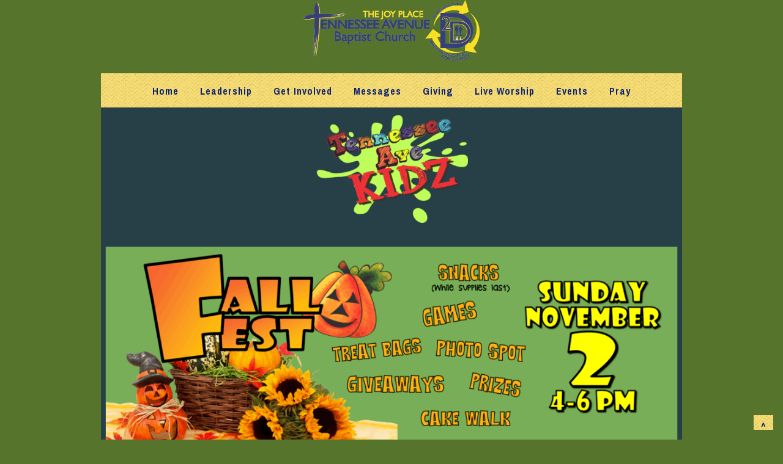

--- FILE ---
content_type: text/html; charset=UTF-8
request_url: https://www.tabaptist.org/childrens-ministry/
body_size: 15159
content:
<!DOCTYPE html>
<html xmlns="http://www.w3.org/1999/xhtml" lang="en-US">
<head profile="http://gmpg.org/xfn/11">
<meta http-equiv="Content-Type" content="text/html; charset=UTF-8" />
<meta name="viewport" content="width=device-width" />
<meta name="apple-mobile-web-app-capable" content="no" />
<meta name="apple-mobile-web-app-status-bar-style" content="black" />

<title>Children&#039;s Ministry - Tennessee Avenue Baptist</title>

	<link rel="apple-touch-icon" href="https://www.tabaptist.org/hp_wordpress/wp-content/themes/SFWebTemplate/apple-touch-icon.png" />
	<link rel="stylesheet" id="SFstyle" href="https://www.tabaptist.org/hp_wordpress/wp-content/themes/SFWebTemplate/style.css?ver=8.5.1.22" type="text/css" media="screen" />
<link rel="stylesheet" id="design_css" href="//sftheme.truepath.com/55/55.css" type="text/css" media="screen" />
<link id="mobileSheet" rel="stylesheet" href="https://www.tabaptist.org/hp_wordpress/wp-content/themes/SFWebTemplate/mobile.css" type="text/css" media="screen" />
<link rel="pingback" href="https://www.tabaptist.org/hp_wordpress/xmlrpc.php" />

<style>
	body .plFrontPage .SFblank {
	background:#FFF !important;
	background:rgba(255,255,255,0.7) !important;
	}
</style>
<!--[if lte IE 6]>
	<style type="text/css">
		img { behavior: url(https://www.tabaptist.org/hp_wordpress/wp-content/themes/SFWebTemplate/js/iepngfix.htc) }
	</style> 
<![endif]-->

<meta name='robots' content='index, follow, max-image-preview:large, max-snippet:-1, max-video-preview:-1' />
	<style>img:is([sizes="auto" i], [sizes^="auto," i]) { contain-intrinsic-size: 3000px 1500px }</style>
	<style id="BGbackground">
/* Textures used by permission, based on http://subtlepatterns.com*/ body{background:rgb(87,116,44) url(https://mediagrabber.sharefaith.com/image.php?src=website/32b9/cc69006dbfd0.jpg) no-repeat 0 0 fixed}body{-webkit-background-size: cover;
			-moz-background-size: cover;
			-o-background-size: cover;
			background-size: cover;}#header { background: transparent }</style>
<style id="BGcontent">
/* Textures used by permission, based on http://subtlepatterns.com*/ #content_container{background:rgb(24,47,82);background:rgba(24,47,82,0.74) /*nocover*/ url("https://sftheme.truepath.com/custom/textures/undefined.png") /*nocover*/;filter: progid:DXImageTransform.Microsoft.gradient(GradientType=0,startColorstr='#bc182f52', endColorstr='#bc182f52');}#content { background: none;-moz-box-shadow:none;-webkit-box-shadow:none;box-shadow:none }</style>
<style id="BGnav">
/* Textures used by permission, based on http://subtlepatterns.com*/ #main_nav,#main_nav ul.sub-menu, body.mobileOn #main_nav,.toTop{background:rgb(247,221,116);background:rgba(247,221,116,0.9986665852864584) /*nocover*/ url("https://sftheme.truepath.com/custom/textures/146.png") /*nocover*/;filter: progid:DXImageTransform.Microsoft.gradient(GradientType=0,startColorstr='#fef7dd74', endColorstr='#fef7dd74');}#main_nav { width: 950px }#main_nav ul.sub-menu { top: 43px }@media screen and (max-width: 480px) { body.mobileOn #main_nav ul.sub-menu {top: 0px } }</style>

	<!-- This site is optimized with the Yoast SEO plugin v24.4 - https://yoast.com/wordpress/plugins/seo/ -->
	<link rel="canonical" href="https://www.tabaptist.org/childrens-ministry/" />
	<meta property="og:locale" content="en_US" />
	<meta property="og:type" content="article" />
	<meta property="og:title" content="Children&#039;s Ministry - Tennessee Avenue Baptist" />
	<meta property="og:description" content="&nbsp; Tennessee Avenue Kidz Schedule &nbsp; Following is the schedule for our weekly Children&#8217;s Ministry activities: Sunday School&nbsp; &#8211;&nbsp; &nbsp;Sunday mornings at 9:45 a.m. Kidz Worship&nbsp; &nbsp;&#8211;&nbsp; &nbsp;Sunday mornings at 11:00 a.m.&nbsp; Children six weeks old-5th grades have their very own worship service!&nbsp; AWANA&nbsp; &#8211;&nbsp; &nbsp;Sundays at 6:00 p.m., for 2 year olds &#8211; 5th [&hellip;]" />
	<meta property="og:url" content="https://www.tabaptist.org/childrens-ministry/" />
	<meta property="og:site_name" content="Tennessee Avenue Baptist" />
	<meta property="article:modified_time" content="2025-09-26T20:48:56+00:00" />
	<meta property="og:image" content="https://www.tabaptist.org/hp_wordpress/wp-content/uploads/2020/01/Tennessee-Ave-Kidz-Logo.png" />
	<meta property="og:image:width" content="1730" />
	<meta property="og:image:height" content="1252" />
	<meta property="og:image:type" content="image/png" />
	<meta name="twitter:card" content="summary_large_image" />
	<meta name="twitter:label1" content="Est. reading time" />
	<meta name="twitter:data1" content="3 minutes" />
	<script type="application/ld+json" class="yoast-schema-graph">{"@context":"https://schema.org","@graph":[{"@type":"WebPage","@id":"https://www.tabaptist.org/childrens-ministry/","url":"https://www.tabaptist.org/childrens-ministry/","name":"Children's Ministry - Tennessee Avenue Baptist","isPartOf":{"@id":"https://www.tabaptist.org/#website"},"primaryImageOfPage":{"@id":"https://www.tabaptist.org/childrens-ministry/#primaryimage"},"image":{"@id":"https://www.tabaptist.org/childrens-ministry/#primaryimage"},"thumbnailUrl":"https://www.tabaptist.org/hp_wordpress/wp-content/uploads/2020/01/Tennessee-Ave-Kidz-Logo-300x217.png","datePublished":"2019-11-03T03:28:06+00:00","dateModified":"2025-09-26T20:48:56+00:00","breadcrumb":{"@id":"https://www.tabaptist.org/childrens-ministry/#breadcrumb"},"inLanguage":"en-US","potentialAction":[{"@type":"ReadAction","target":["https://www.tabaptist.org/childrens-ministry/"]}]},{"@type":"ImageObject","inLanguage":"en-US","@id":"https://www.tabaptist.org/childrens-ministry/#primaryimage","url":"https://www.tabaptist.org/hp_wordpress/wp-content/uploads/2020/01/Tennessee-Ave-Kidz-Logo.png","contentUrl":"https://www.tabaptist.org/hp_wordpress/wp-content/uploads/2020/01/Tennessee-Ave-Kidz-Logo.png","width":1730,"height":1252},{"@type":"BreadcrumbList","@id":"https://www.tabaptist.org/childrens-ministry/#breadcrumb","itemListElement":[{"@type":"ListItem","position":1,"name":"Home","item":"https://www.tabaptist.org/"},{"@type":"ListItem","position":2,"name":"Children&#8217;s Ministry"}]},{"@type":"WebSite","@id":"https://www.tabaptist.org/#website","url":"https://www.tabaptist.org/","name":"Tennessee Avenue Baptist","description":"Tennessee Avenue Baptist Church is a Southern Baptist Church in Bristol, Tennessee. Come to THE JOY PLACE!","potentialAction":[{"@type":"SearchAction","target":{"@type":"EntryPoint","urlTemplate":"https://www.tabaptist.org/?s={search_term_string}"},"query-input":{"@type":"PropertyValueSpecification","valueRequired":true,"valueName":"search_term_string"}}],"inLanguage":"en-US"}]}</script>
	<!-- / Yoast SEO plugin. -->


<link href='https://fonts.gstatic.com' crossorigin rel='preconnect' />
<link rel="alternate" type="text/xml" title="Tennessee Avenue Baptist &raquo; Feed" href="https://www.tabaptist.org/feed/" />
<link rel="alternate" type="text/xml" title="Tennessee Avenue Baptist &raquo; Comments Feed" href="https://www.tabaptist.org/comments/feed/" />
<style></style><script type="text/javascript">
/* <![CDATA[ */
window._wpemojiSettings = {"baseUrl":"https:\/\/s.w.org\/images\/core\/emoji\/16.0.1\/72x72\/","ext":".png","svgUrl":"https:\/\/s.w.org\/images\/core\/emoji\/16.0.1\/svg\/","svgExt":".svg","source":{"concatemoji":"https:\/\/www.tabaptist.org\/hp_wordpress\/wp-includes\/js\/wp-emoji-release.min.js?ver=6.8.3"}};
/*! This file is auto-generated */
!function(s,n){var o,i,e;function c(e){try{var t={supportTests:e,timestamp:(new Date).valueOf()};sessionStorage.setItem(o,JSON.stringify(t))}catch(e){}}function p(e,t,n){e.clearRect(0,0,e.canvas.width,e.canvas.height),e.fillText(t,0,0);var t=new Uint32Array(e.getImageData(0,0,e.canvas.width,e.canvas.height).data),a=(e.clearRect(0,0,e.canvas.width,e.canvas.height),e.fillText(n,0,0),new Uint32Array(e.getImageData(0,0,e.canvas.width,e.canvas.height).data));return t.every(function(e,t){return e===a[t]})}function u(e,t){e.clearRect(0,0,e.canvas.width,e.canvas.height),e.fillText(t,0,0);for(var n=e.getImageData(16,16,1,1),a=0;a<n.data.length;a++)if(0!==n.data[a])return!1;return!0}function f(e,t,n,a){switch(t){case"flag":return n(e,"\ud83c\udff3\ufe0f\u200d\u26a7\ufe0f","\ud83c\udff3\ufe0f\u200b\u26a7\ufe0f")?!1:!n(e,"\ud83c\udde8\ud83c\uddf6","\ud83c\udde8\u200b\ud83c\uddf6")&&!n(e,"\ud83c\udff4\udb40\udc67\udb40\udc62\udb40\udc65\udb40\udc6e\udb40\udc67\udb40\udc7f","\ud83c\udff4\u200b\udb40\udc67\u200b\udb40\udc62\u200b\udb40\udc65\u200b\udb40\udc6e\u200b\udb40\udc67\u200b\udb40\udc7f");case"emoji":return!a(e,"\ud83e\udedf")}return!1}function g(e,t,n,a){var r="undefined"!=typeof WorkerGlobalScope&&self instanceof WorkerGlobalScope?new OffscreenCanvas(300,150):s.createElement("canvas"),o=r.getContext("2d",{willReadFrequently:!0}),i=(o.textBaseline="top",o.font="600 32px Arial",{});return e.forEach(function(e){i[e]=t(o,e,n,a)}),i}function t(e){var t=s.createElement("script");t.src=e,t.defer=!0,s.head.appendChild(t)}"undefined"!=typeof Promise&&(o="wpEmojiSettingsSupports",i=["flag","emoji"],n.supports={everything:!0,everythingExceptFlag:!0},e=new Promise(function(e){s.addEventListener("DOMContentLoaded",e,{once:!0})}),new Promise(function(t){var n=function(){try{var e=JSON.parse(sessionStorage.getItem(o));if("object"==typeof e&&"number"==typeof e.timestamp&&(new Date).valueOf()<e.timestamp+604800&&"object"==typeof e.supportTests)return e.supportTests}catch(e){}return null}();if(!n){if("undefined"!=typeof Worker&&"undefined"!=typeof OffscreenCanvas&&"undefined"!=typeof URL&&URL.createObjectURL&&"undefined"!=typeof Blob)try{var e="postMessage("+g.toString()+"("+[JSON.stringify(i),f.toString(),p.toString(),u.toString()].join(",")+"));",a=new Blob([e],{type:"text/javascript"}),r=new Worker(URL.createObjectURL(a),{name:"wpTestEmojiSupports"});return void(r.onmessage=function(e){c(n=e.data),r.terminate(),t(n)})}catch(e){}c(n=g(i,f,p,u))}t(n)}).then(function(e){for(var t in e)n.supports[t]=e[t],n.supports.everything=n.supports.everything&&n.supports[t],"flag"!==t&&(n.supports.everythingExceptFlag=n.supports.everythingExceptFlag&&n.supports[t]);n.supports.everythingExceptFlag=n.supports.everythingExceptFlag&&!n.supports.flag,n.DOMReady=!1,n.readyCallback=function(){n.DOMReady=!0}}).then(function(){return e}).then(function(){var e;n.supports.everything||(n.readyCallback(),(e=n.source||{}).concatemoji?t(e.concatemoji):e.wpemoji&&e.twemoji&&(t(e.twemoji),t(e.wpemoji)))}))}((window,document),window._wpemojiSettings);
/* ]]> */
</script>
<style>@import "";

	@font-face {
		font-family:'Aquarelle';
		font-style:normal;
		src: url(https://www.tabaptist.org/hp_wordpress/wp-content/uploads/2019/10/Aquarelle.ttf);
	}
	@font-face {
		font-family:'bickleyscriptplain';
		font-style:normal;
		src: url(https://www.tabaptist.org/hp_wordpress/wp-content/uploads/2019/10/bickleyscriptplain.ttf);
	}
	@font-face {
		font-family:'Roboto-Light';
		font-style:normal;
		src: url(https://www.tabaptist.org/hp_wordpress/wp-content/uploads/2015/03/Roboto-Light.ttf);
	}
	@font-face {
		font-family:'Socialico Plus';
		font-style:normal;
		src: url(https://www.tabaptist.org/hp_wordpress/wp-content/uploads/2015/03/Socialico-Plus.otf);
	}</style><link rel="stylesheet" type="text/css" href="https://fonts.googleapis.com/css?family=ABeeZee|Abril+Fatface|Aguafina+Script|Alegreya%3A400%2C700|Alfa+Slab+One|Antic+Didone|Archivo+Narrow%3A400%2C700|Arimo%3A400%2C700|Arvo%3A400%2C700|Bangers|Bevan|Bowlby+One|Cabin%3A400%2C500%2C600%2C700|Cantata+One|Carrois+Gothic|Caudex%3A400%2C700|Cinzel%3A400%2C700|Cinzel+Decorative%3A400%2C700|Codystar%3A300%2C400|Comfortaa%3A300%2C400%2C700|Covered+By+Your+Grace%3A400|Cutive|Dancing+Script%3A400%2C700|Domine%3A400%2C700|Droid+Sans%3A400%2C700|Droid+Serif%3A400%2C700|Englebert|Enriqueta%3A400%2C700|Exo+2%3A300%2C400%2C600%2C700|Fauna+One|Fjalla+One|Gentium+Book+Basic%3A400%2C400italic%2C700|Glegoo%3A400%2C700|Gloria+Hallelujah|Great+Vibes|Gruppo|Hammersmith+One|Holtwood+One+SC|Julius+Sans+One|Jura%3A300%2C400%2C600|Lato%3A300%2C400%2C700|Libre+Baskerville%3A400%2C700|Lobster+Two%3A400%2C400italic%2C700%2C700italic|Lora%3A400%2C700|Maiden+Orange|Merriweather%3A300%2C400%2C700%2C900|Michroma|Montserrat%3A300%2C400%2C700|Nixie+One|Numans|Old+Standard+TT%3A400%2C700|Open+Sans%3A300%2C400%2C600%2C700|Open+Sans+Condensed%3A300%2C300italic%2C700|Oswald%3A300%2C400%2C700|Ovo|Pacifico|Passion+One%3A400%2C700|Permanent+Marker|Playfair+Display%3A400%2C700%2C900|Poiret+One%3A400|Pontano+Sans|Prata|Poppins|PT+Sans+Narrow%3A400%2C700|PT+Serif%3A400%2C700|Questrial|Quicksand%3A400%2C700|Raleway%3A300%2C400%2C600%2C700|Raleway+Dots|Righteous|Roboto%3A300%2C400%2C700|Roboto+Condensed%3A300%2C400%2C700|Roboto+Slab%3A300%2C400%2C700|Rokkitt%3A400%2C700|Sacramento|Sanchez|Sansita+One|Satisfy|Shadows+Into+Light|Sigmar+One|Slabo+13px%3A400|Source+Sans+Pro%3A200%2C300%2C400%2C600%2C700%2C900|Source+Serif+Pro%3A400%2C600%2C700|Ubuntu%3A300%2C400%2C700|Viga|Wire+One"><link rel='stylesheet' id='btnStyle-css' href='https://www.tabaptist.org/hp_wordpress/wp-content/themes/SFWebTemplate/plugins/Layout/css/linkBtnStyle.css?ver=8.5.1.22' type='text/css' media='all' />
<link rel='stylesheet' id='fontello-css' href='https://www.tabaptist.org/hp_wordpress/wp-content/themes/SFWebTemplate/plugins/blog/css/css/fontello.css?ver=6.8.3' type='text/css' media='all' />
<style id='wp-emoji-styles-inline-css' type='text/css'>

	img.wp-smiley, img.emoji {
		display: inline !important;
		border: none !important;
		box-shadow: none !important;
		height: 1em !important;
		width: 1em !important;
		margin: 0 0.07em !important;
		vertical-align: -0.1em !important;
		background: none !important;
		padding: 0 !important;
	}
</style>
<link rel='stylesheet' id='wp-block-library-css' href='https://www.tabaptist.org/hp_wordpress/wp-includes/css/dist/block-library/style.min.css?ver=6.8.3' type='text/css' media='all' />
<style id='classic-theme-styles-inline-css' type='text/css'>
/*! This file is auto-generated */
.wp-block-button__link{color:#fff;background-color:#32373c;border-radius:9999px;box-shadow:none;text-decoration:none;padding:calc(.667em + 2px) calc(1.333em + 2px);font-size:1.125em}.wp-block-file__button{background:#32373c;color:#fff;text-decoration:none}
</style>
<link rel='stylesheet' id='fmsform-block-css' href='https://www.tabaptist.org/hp_wordpress/wp-content/plugins/com.ministrybrands.forms/editor/gutenberg/blocks/fmsform/style.css?ver=1740436110' type='text/css' media='all' />
<link rel='stylesheet' id='prayer-cloud-block-css' href='https://www.tabaptist.org/hp_wordpress/wp-content/plugins/com.ministrybrands.prayer/editor/gutenberg/blocks/prayer-cloud/style.css?ver=1760043291' type='text/css' media='all' />
<style id='global-styles-inline-css' type='text/css'>
:root{--wp--preset--aspect-ratio--square: 1;--wp--preset--aspect-ratio--4-3: 4/3;--wp--preset--aspect-ratio--3-4: 3/4;--wp--preset--aspect-ratio--3-2: 3/2;--wp--preset--aspect-ratio--2-3: 2/3;--wp--preset--aspect-ratio--16-9: 16/9;--wp--preset--aspect-ratio--9-16: 9/16;--wp--preset--color--black: #000000;--wp--preset--color--cyan-bluish-gray: #abb8c3;--wp--preset--color--white: #ffffff;--wp--preset--color--pale-pink: #f78da7;--wp--preset--color--vivid-red: #cf2e2e;--wp--preset--color--luminous-vivid-orange: #ff6900;--wp--preset--color--luminous-vivid-amber: #fcb900;--wp--preset--color--light-green-cyan: #7bdcb5;--wp--preset--color--vivid-green-cyan: #00d084;--wp--preset--color--pale-cyan-blue: #8ed1fc;--wp--preset--color--vivid-cyan-blue: #0693e3;--wp--preset--color--vivid-purple: #9b51e0;--wp--preset--gradient--vivid-cyan-blue-to-vivid-purple: linear-gradient(135deg,rgba(6,147,227,1) 0%,rgb(155,81,224) 100%);--wp--preset--gradient--light-green-cyan-to-vivid-green-cyan: linear-gradient(135deg,rgb(122,220,180) 0%,rgb(0,208,130) 100%);--wp--preset--gradient--luminous-vivid-amber-to-luminous-vivid-orange: linear-gradient(135deg,rgba(252,185,0,1) 0%,rgba(255,105,0,1) 100%);--wp--preset--gradient--luminous-vivid-orange-to-vivid-red: linear-gradient(135deg,rgba(255,105,0,1) 0%,rgb(207,46,46) 100%);--wp--preset--gradient--very-light-gray-to-cyan-bluish-gray: linear-gradient(135deg,rgb(238,238,238) 0%,rgb(169,184,195) 100%);--wp--preset--gradient--cool-to-warm-spectrum: linear-gradient(135deg,rgb(74,234,220) 0%,rgb(151,120,209) 20%,rgb(207,42,186) 40%,rgb(238,44,130) 60%,rgb(251,105,98) 80%,rgb(254,248,76) 100%);--wp--preset--gradient--blush-light-purple: linear-gradient(135deg,rgb(255,206,236) 0%,rgb(152,150,240) 100%);--wp--preset--gradient--blush-bordeaux: linear-gradient(135deg,rgb(254,205,165) 0%,rgb(254,45,45) 50%,rgb(107,0,62) 100%);--wp--preset--gradient--luminous-dusk: linear-gradient(135deg,rgb(255,203,112) 0%,rgb(199,81,192) 50%,rgb(65,88,208) 100%);--wp--preset--gradient--pale-ocean: linear-gradient(135deg,rgb(255,245,203) 0%,rgb(182,227,212) 50%,rgb(51,167,181) 100%);--wp--preset--gradient--electric-grass: linear-gradient(135deg,rgb(202,248,128) 0%,rgb(113,206,126) 100%);--wp--preset--gradient--midnight: linear-gradient(135deg,rgb(2,3,129) 0%,rgb(40,116,252) 100%);--wp--preset--font-size--small: 13px;--wp--preset--font-size--medium: 20px;--wp--preset--font-size--large: 36px;--wp--preset--font-size--x-large: 42px;--wp--preset--spacing--20: 0.44rem;--wp--preset--spacing--30: 0.67rem;--wp--preset--spacing--40: 1rem;--wp--preset--spacing--50: 1.5rem;--wp--preset--spacing--60: 2.25rem;--wp--preset--spacing--70: 3.38rem;--wp--preset--spacing--80: 5.06rem;--wp--preset--shadow--natural: 6px 6px 9px rgba(0, 0, 0, 0.2);--wp--preset--shadow--deep: 12px 12px 50px rgba(0, 0, 0, 0.4);--wp--preset--shadow--sharp: 6px 6px 0px rgba(0, 0, 0, 0.2);--wp--preset--shadow--outlined: 6px 6px 0px -3px rgba(255, 255, 255, 1), 6px 6px rgba(0, 0, 0, 1);--wp--preset--shadow--crisp: 6px 6px 0px rgba(0, 0, 0, 1);}:where(.is-layout-flex){gap: 0.5em;}:where(.is-layout-grid){gap: 0.5em;}body .is-layout-flex{display: flex;}.is-layout-flex{flex-wrap: wrap;align-items: center;}.is-layout-flex > :is(*, div){margin: 0;}body .is-layout-grid{display: grid;}.is-layout-grid > :is(*, div){margin: 0;}:where(.wp-block-columns.is-layout-flex){gap: 2em;}:where(.wp-block-columns.is-layout-grid){gap: 2em;}:where(.wp-block-post-template.is-layout-flex){gap: 1.25em;}:where(.wp-block-post-template.is-layout-grid){gap: 1.25em;}.has-black-color{color: var(--wp--preset--color--black) !important;}.has-cyan-bluish-gray-color{color: var(--wp--preset--color--cyan-bluish-gray) !important;}.has-white-color{color: var(--wp--preset--color--white) !important;}.has-pale-pink-color{color: var(--wp--preset--color--pale-pink) !important;}.has-vivid-red-color{color: var(--wp--preset--color--vivid-red) !important;}.has-luminous-vivid-orange-color{color: var(--wp--preset--color--luminous-vivid-orange) !important;}.has-luminous-vivid-amber-color{color: var(--wp--preset--color--luminous-vivid-amber) !important;}.has-light-green-cyan-color{color: var(--wp--preset--color--light-green-cyan) !important;}.has-vivid-green-cyan-color{color: var(--wp--preset--color--vivid-green-cyan) !important;}.has-pale-cyan-blue-color{color: var(--wp--preset--color--pale-cyan-blue) !important;}.has-vivid-cyan-blue-color{color: var(--wp--preset--color--vivid-cyan-blue) !important;}.has-vivid-purple-color{color: var(--wp--preset--color--vivid-purple) !important;}.has-black-background-color{background-color: var(--wp--preset--color--black) !important;}.has-cyan-bluish-gray-background-color{background-color: var(--wp--preset--color--cyan-bluish-gray) !important;}.has-white-background-color{background-color: var(--wp--preset--color--white) !important;}.has-pale-pink-background-color{background-color: var(--wp--preset--color--pale-pink) !important;}.has-vivid-red-background-color{background-color: var(--wp--preset--color--vivid-red) !important;}.has-luminous-vivid-orange-background-color{background-color: var(--wp--preset--color--luminous-vivid-orange) !important;}.has-luminous-vivid-amber-background-color{background-color: var(--wp--preset--color--luminous-vivid-amber) !important;}.has-light-green-cyan-background-color{background-color: var(--wp--preset--color--light-green-cyan) !important;}.has-vivid-green-cyan-background-color{background-color: var(--wp--preset--color--vivid-green-cyan) !important;}.has-pale-cyan-blue-background-color{background-color: var(--wp--preset--color--pale-cyan-blue) !important;}.has-vivid-cyan-blue-background-color{background-color: var(--wp--preset--color--vivid-cyan-blue) !important;}.has-vivid-purple-background-color{background-color: var(--wp--preset--color--vivid-purple) !important;}.has-black-border-color{border-color: var(--wp--preset--color--black) !important;}.has-cyan-bluish-gray-border-color{border-color: var(--wp--preset--color--cyan-bluish-gray) !important;}.has-white-border-color{border-color: var(--wp--preset--color--white) !important;}.has-pale-pink-border-color{border-color: var(--wp--preset--color--pale-pink) !important;}.has-vivid-red-border-color{border-color: var(--wp--preset--color--vivid-red) !important;}.has-luminous-vivid-orange-border-color{border-color: var(--wp--preset--color--luminous-vivid-orange) !important;}.has-luminous-vivid-amber-border-color{border-color: var(--wp--preset--color--luminous-vivid-amber) !important;}.has-light-green-cyan-border-color{border-color: var(--wp--preset--color--light-green-cyan) !important;}.has-vivid-green-cyan-border-color{border-color: var(--wp--preset--color--vivid-green-cyan) !important;}.has-pale-cyan-blue-border-color{border-color: var(--wp--preset--color--pale-cyan-blue) !important;}.has-vivid-cyan-blue-border-color{border-color: var(--wp--preset--color--vivid-cyan-blue) !important;}.has-vivid-purple-border-color{border-color: var(--wp--preset--color--vivid-purple) !important;}.has-vivid-cyan-blue-to-vivid-purple-gradient-background{background: var(--wp--preset--gradient--vivid-cyan-blue-to-vivid-purple) !important;}.has-light-green-cyan-to-vivid-green-cyan-gradient-background{background: var(--wp--preset--gradient--light-green-cyan-to-vivid-green-cyan) !important;}.has-luminous-vivid-amber-to-luminous-vivid-orange-gradient-background{background: var(--wp--preset--gradient--luminous-vivid-amber-to-luminous-vivid-orange) !important;}.has-luminous-vivid-orange-to-vivid-red-gradient-background{background: var(--wp--preset--gradient--luminous-vivid-orange-to-vivid-red) !important;}.has-very-light-gray-to-cyan-bluish-gray-gradient-background{background: var(--wp--preset--gradient--very-light-gray-to-cyan-bluish-gray) !important;}.has-cool-to-warm-spectrum-gradient-background{background: var(--wp--preset--gradient--cool-to-warm-spectrum) !important;}.has-blush-light-purple-gradient-background{background: var(--wp--preset--gradient--blush-light-purple) !important;}.has-blush-bordeaux-gradient-background{background: var(--wp--preset--gradient--blush-bordeaux) !important;}.has-luminous-dusk-gradient-background{background: var(--wp--preset--gradient--luminous-dusk) !important;}.has-pale-ocean-gradient-background{background: var(--wp--preset--gradient--pale-ocean) !important;}.has-electric-grass-gradient-background{background: var(--wp--preset--gradient--electric-grass) !important;}.has-midnight-gradient-background{background: var(--wp--preset--gradient--midnight) !important;}.has-small-font-size{font-size: var(--wp--preset--font-size--small) !important;}.has-medium-font-size{font-size: var(--wp--preset--font-size--medium) !important;}.has-large-font-size{font-size: var(--wp--preset--font-size--large) !important;}.has-x-large-font-size{font-size: var(--wp--preset--font-size--x-large) !important;}
:where(.wp-block-post-template.is-layout-flex){gap: 1.25em;}:where(.wp-block-post-template.is-layout-grid){gap: 1.25em;}
:where(.wp-block-columns.is-layout-flex){gap: 2em;}:where(.wp-block-columns.is-layout-grid){gap: 2em;}
:root :where(.wp-block-pullquote){font-size: 1.5em;line-height: 1.6;}
</style>
<link rel='stylesheet' id='sf-parallax-css-css' href='https://www.tabaptist.org/hp_wordpress/wp-content/themes/SFWebTemplate/plugins/Layout/js/parallax/PL.css?ver=8.5.1.22' type='text/css' media='all' />
<link rel='stylesheet' id='sf-wait-spinner-css' href='https://www.tabaptist.org/hp_wordpress/wp-content/themes/SFWebTemplate/plugins/admin/css/wait-spinner.css?ver=8.5.1.22' type='text/css' media='all' />
<link rel='stylesheet' id='sermoncommon-css' href='https://www.tabaptist.org/hp_wordpress/wp-content/themes/SFWebTemplate/plugins/sermons/css/sermon.css?ver=8.5.1.22' type='text/css' media='all' />
<link rel='stylesheet' id='sfsermonstyle-css' href='https://www.tabaptist.org/hp_wordpress/wp-content/themes/SFWebTemplate/plugins/sermons/theme/flatLight.css?ver=8.5.1.22' type='text/css' media='all' />
<script type="text/javascript">
	var _gaq = _gaq || [];
	_gaq.push(['sf._setAccount', 'UA-25906680-5'],
		['sf._setDomainName', 'www.tabaptist.org'],
		['sf._setAllowLinker', true],
		['sf._setCustomVar', 1, 'user', '0', 1],
		['sf._setCustomVar', 2, 'theme', '55', 3],
		['sf._setCustomVar', 3, 'all_posts', '230', 3],
		['sf._setCustomVar', 4, 'imageEditor', '195', 3],
		['sf._setCustomVar', 5, 'plugins', '10', 3],
		['sf._trackPageview']
	);

	(function() {
		var ga = document.createElement('script'); ga.type = 'text/javascript'; ga.async = true;
		ga.src = ('https:' == document.location.protocol ? 'https://ssl' : 'http://www') + '.google-analytics.com/ga.js';
		var s = document.getElementsByTagName('script')[0]; s.parentNode.insertBefore(ga, s);
//		(document.getElementsByTagName('head')[0] || document.getElementsByTagName('body')[0]).appendChild(ga);
	})();
</script>
<script type='text/javascript' src='https://www.tabaptist.org/hp_wordpress/wp-admin/load-scripts.php?c=gzip&amp;load%5Bchunk_0%5D=jquery-core,jquery-migrate,underscore&amp;ver=6.8.3'></script>
<script type="text/javascript" src="https://www.tabaptist.org/hp_wordpress/wp-content/themes/SFWebTemplate/js.php?js=js/common-noms.js?ver=8.5.1.22" id="SFnonMS-js"></script>
<script type="text/javascript" src="https://www.tabaptist.org/hp_wordpress/wp-content/themes/SFWebTemplate/js.php?js=js/cycle.js?ver=20130327" id="cycle-js"></script>
<script type="text/javascript" src="https://www.tabaptist.org/hp_wordpress/wp-content/themes/SFWebTemplate/js.php?js=js/cycle2.plugins.js?ver=20140128" id="cycle-plugins-js"></script>
<script type="text/javascript" id="mediaelement-core-js-before">
/* <![CDATA[ */
var mejsL10n = {"language":"en","strings":{"mejs.download-file":"Download File","mejs.install-flash":"You are using a browser that does not have Flash player enabled or installed. Please turn on your Flash player plugin or download the latest version from https:\/\/get.adobe.com\/flashplayer\/","mejs.fullscreen":"Fullscreen","mejs.play":"Play","mejs.pause":"Pause","mejs.time-slider":"Time Slider","mejs.time-help-text":"Use Left\/Right Arrow keys to advance one second, Up\/Down arrows to advance ten seconds.","mejs.live-broadcast":"Live Broadcast","mejs.volume-help-text":"Use Up\/Down Arrow keys to increase or decrease volume.","mejs.unmute":"Unmute","mejs.mute":"Mute","mejs.volume-slider":"Volume Slider","mejs.video-player":"Video Player","mejs.audio-player":"Audio Player","mejs.captions-subtitles":"Captions\/Subtitles","mejs.captions-chapters":"Chapters","mejs.none":"None","mejs.afrikaans":"Afrikaans","mejs.albanian":"Albanian","mejs.arabic":"Arabic","mejs.belarusian":"Belarusian","mejs.bulgarian":"Bulgarian","mejs.catalan":"Catalan","mejs.chinese":"Chinese","mejs.chinese-simplified":"Chinese (Simplified)","mejs.chinese-traditional":"Chinese (Traditional)","mejs.croatian":"Croatian","mejs.czech":"Czech","mejs.danish":"Danish","mejs.dutch":"Dutch","mejs.english":"English","mejs.estonian":"Estonian","mejs.filipino":"Filipino","mejs.finnish":"Finnish","mejs.french":"French","mejs.galician":"Galician","mejs.german":"German","mejs.greek":"Greek","mejs.haitian-creole":"Haitian Creole","mejs.hebrew":"Hebrew","mejs.hindi":"Hindi","mejs.hungarian":"Hungarian","mejs.icelandic":"Icelandic","mejs.indonesian":"Indonesian","mejs.irish":"Irish","mejs.italian":"Italian","mejs.japanese":"Japanese","mejs.korean":"Korean","mejs.latvian":"Latvian","mejs.lithuanian":"Lithuanian","mejs.macedonian":"Macedonian","mejs.malay":"Malay","mejs.maltese":"Maltese","mejs.norwegian":"Norwegian","mejs.persian":"Persian","mejs.polish":"Polish","mejs.portuguese":"Portuguese","mejs.romanian":"Romanian","mejs.russian":"Russian","mejs.serbian":"Serbian","mejs.slovak":"Slovak","mejs.slovenian":"Slovenian","mejs.spanish":"Spanish","mejs.swahili":"Swahili","mejs.swedish":"Swedish","mejs.tagalog":"Tagalog","mejs.thai":"Thai","mejs.turkish":"Turkish","mejs.ukrainian":"Ukrainian","mejs.vietnamese":"Vietnamese","mejs.welsh":"Welsh","mejs.yiddish":"Yiddish"}};
/* ]]> */
</script>
<script type="text/javascript" src="https://www.tabaptist.org/hp_wordpress/wp-includes/js/mediaelement/mediaelement-and-player.min.js?ver=4.2.17" id="mediaelement-core-js"></script>
<script type="text/javascript" src="https://www.tabaptist.org/hp_wordpress/wp-includes/js/mediaelement/mediaelement-migrate.min.js?ver=6.8.3" id="mediaelement-migrate-js"></script>
<script type="text/javascript" id="mediaelement-js-extra">
/* <![CDATA[ */
var _wpmejsSettings = {"pluginPath":"\/hp_wordpress\/wp-includes\/js\/mediaelement\/","classPrefix":"mejs-","stretching":"responsive","audioShortcodeLibrary":"mediaelement","videoShortcodeLibrary":"mediaelement"};
/* ]]> */
</script>
<script type="text/javascript" id="theme_common-js-extra">
/* <![CDATA[ */
var wpbasehome = "https:\/\/www.tabaptist.org\/hp_wordpress\/wp-content\/uploads\/";
/* ]]> */
</script>
<script type="text/javascript" src="https://www.tabaptist.org/hp_wordpress/wp-content/themes/SFWebTemplate/js.php?js=js/common.js?ver=8.5.1.22" id="theme_common-js"></script>
<script type="text/javascript" src="https://www.tabaptist.org/hp_wordpress/wp-content/themes/SFWebTemplate/js.php?js=plugins/Layout/js/parallax/tubular-video/js/jquery.tubular.1.0.js?ver=8.5.1.22" id="tubular-js"></script>
<script type="text/javascript" src="https://www.tabaptist.org/hp_wordpress/wp-content/themes/SFWebTemplate/js.php?js=plugins/Layout/js/parallax/waypoints.js?ver=8.5.1.22" id="waypoints-js"></script>
<script type="text/javascript" src="https://www.tabaptist.org/hp_wordpress/wp-content/themes/SFWebTemplate/js.php?js=plugins/Layout/js/parallax/jquery.overlap.js?ver=8.5.1.22" id="jqOverlap-js"></script>
<script type="text/javascript" src="https://www.tabaptist.org/hp_wordpress/wp-content/themes/SFWebTemplate/js.php?js=plugins/Layout/js/parallax/PL.js?ver=8.5.1.22" id="sf-parallax-js"></script>
<script type="text/javascript" src="https://www.tabaptist.org/hp_wordpress/wp-content/themes/SFWebTemplate/js.php?js=plugins/sermons/js/sermons_Common.js?ver=8.5.1.22" id="sf_sermons_common-js"></script>
<link rel="https://api.w.org/" href="https://www.tabaptist.org/wp-json/" /><link rel="alternate" title="JSON" type="application/json" href="https://www.tabaptist.org/wp-json/wp/v2/pages/3958" /><link rel="EditURI" type="application/rsd+xml" title="RSD" href="https://www.tabaptist.org/hp_wordpress/xmlrpc.php?rsd" />
<link rel='shortlink' href='https://www.tabaptist.org/?p=3958' />
<link rel="alternate" title="oEmbed (JSON)" type="application/json+oembed" href="https://www.tabaptist.org/wp-json/oembed/1.0/embed?url=https%3A%2F%2Fwww.tabaptist.org%2Fchildrens-ministry%2F" />
<link rel="alternate" title="oEmbed (XML)" type="text/xml+oembed" href="https://www.tabaptist.org/wp-json/oembed/1.0/embed?url=https%3A%2F%2Fwww.tabaptist.org%2Fchildrens-ministry%2F&#038;format=xml" />
<style id="sermonBG">body div.sermon_playlist.sermon_playlist, body .wp-playlist.wp-audio-playlist{}</style><style id="SF_Font_SiteTitle-weight"></style><style id="SF_Font_Nav">body #main_nav li a, body #main_nav li,body #main_nav ul.sub-menu li a,body #main_nav ul.children li a,body.mobileOn .menu_btn .withInner, body.mobileOn .menu_btn .menuWord,body.menuOverflow #main_nav li a,body #main_nav2, #main_nav2 >li, body #main_nav2 li a, body #main_nav2 ul.sub-menu li a,#main_nav,#body_wrapper #header .nav_wrapper:before, #body_wrapper #header #mobile_nav .menu_btn a:before, body #header .search form:after,body #header .search >form:before,.sfPagePrev, .sfPageNext, body .toTop{font-family:"Archivo Narrow"} body #main_nav li a, body #main_nav li,body #main_nav ul.sub-menu li a,body #main_nav ul.children li a,body.mobileOn .menu_btn .withInner, body.mobileOn .menu_btn .menuWord,body.menuOverflow #main_nav li a,body #main_nav2, #main_nav2 >li, body #main_nav2 li a, body #main_nav2 ul.sub-menu li a,#main_nav,#body_wrapper #header .nav_wrapper:before, #body_wrapper #header #mobile_nav .menu_btn a:before, body #header .search form:after,body #header .search >form:before,.sfPagePrev, .sfPageNext, body .toTop{text-transform:none;}</style><style id="SF_Font_Nav-size">body #main_nav li a, body #main_nav li,body #main_nav ul.sub-menu li a,body #main_nav ul.children li a,body.mobileOn .menu_btn .withInner, body.mobileOn .menu_btn .menuWord,body.menuOverflow #main_nav li a,body #main_nav2, #main_nav2 >li, body #main_nav2 li a, body #main_nav2 ul.sub-menu li a,#main_nav,#body_wrapper #header .nav_wrapper:before, #body_wrapper #header #mobile_nav .menu_btn a:before, body #header .search form:after,body #header .search >form:before,.sfPagePrev, .sfPageNext, body .toTop{font-size:16px;}</style><style id="SF_Font_Nav-color">body #main_nav li a, body #main_nav li,body #main_nav ul.sub-menu li a,body #main_nav ul.children li a,body.mobileOn .menu_btn .withInner, body.mobileOn .menu_btn .menuWord,body.menuOverflow #main_nav li a,body #main_nav2, #main_nav2 >li, body #main_nav2 li a, body #main_nav2 ul.sub-menu li a,#main_nav,#body_wrapper #header .nav_wrapper:before, #body_wrapper #header #mobile_nav .menu_btn a:before, body #header .search form:after,body #header .search >form:before,.sfPagePrev, .sfPageNext, body .toTop{color:#0b2273 !important; }body .menu_btn .withInner span,body .menu_btn .withInner span:before,body .menu_btn .withInner span:after{background-color:#0b2273}</style><style id="SF_Font_Nav-weight">body #main_nav li a, body #main_nav li,body #main_nav ul.sub-menu li a,body #main_nav ul.children li a,body.mobileOn .menu_btn .withInner, body.mobileOn .menu_btn .menuWord,body.menuOverflow #main_nav li a,body #main_nav2, #main_nav2 >li, body #main_nav2 li a, body #main_nav2 ul.sub-menu li a,#main_nav,#body_wrapper #header .nav_wrapper:before, #body_wrapper #header #mobile_nav .menu_btn a:before, body #header .search form:after,body #header .search >form:before,.sfPagePrev, .sfPageNext, body .toTop{font-weight:700}</style><style id="SF_Font_BreadcrumbTitle">.top_panel_title .page_title{font-family:"Permanent Marker"} </style><style id="SF_Font_BreadcrumbTitle-weight">.top_panel_title .page_title{font-weight:400}</style><style id="SF_Font_Breadcrumb">.breadcrumbs >a,.breadcrumbs >span{font-family:"Archivo Narrow"} </style><style id="SF_Font_Breadcrumb-size">.breadcrumbs >a,.breadcrumbs >span{font-size:16px;line-height:25px;}</style><style id="SF_Font_Breadcrumb-weight">.breadcrumbs >a,.breadcrumbs >span{font-weight:400}</style><style id="SF_Font_Heading">body #content_container h1,body #content_container .entry h1,body.home #content_container h1.posttitle,body #content_container h1.posttitle.posttitle, body.home #content_container h1,
		body .widget h1,
		body .entry h1,body.home h1.posttitle.posttitle,body h1.posttitle.posttitle, body.home h1{font-family:"Archivo Narrow"} </style><style id="SF_Font_Heading-size">body #content_container h1,body #content_container .entry h1,body.home #content_container h1.posttitle,body #content_container h1.posttitle.posttitle, body.home #content_container h1,
		body .widget h1,
		body .entry h1,body.home h1.posttitle.posttitle,body h1.posttitle.posttitle, body.home h1{font-size:24px;line-height:38px;}</style><style id="SF_Font_Heading-color">body #content_container h1,body #content_container .entry h1,body.home #content_container h1.posttitle,body #content_container h1.posttitle.posttitle, body.home #content_container h1,
		body .widget h1,
		body .entry h1,body.home h1.posttitle.posttitle,body h1.posttitle.posttitle, body.home h1{color:#faf7fa !important; border-color:#faf7fa;}</style><style id="SF_Font_Heading-weight">body #content_container h1,body #content_container .entry h1,body.home #content_container h1.posttitle,body #content_container h1.posttitle.posttitle, body.home #content_container h1,
		body .widget h1,
		body .entry h1,body.home h1.posttitle.posttitle,body h1.posttitle.posttitle, body.home h1{font-weight:700}</style><style id="SF_Font_Subheading">body .widget h2,body .widget h3,body .widget h4,body .widget h5,body .widget h6,
		body h2,body h3,body h4,body h5,body h6,
		body .entry h2,body .entry h3,body .entry h4,body .entry h5,body .entry h6,
		body.home h2.posttitle.posttitle,body.home h2,
		.entry .widget.widget h2.widget_title.widget_title,
		.entry .widget.widget h2.widgettitle.widgettitle,
		body h2.posttitle.posttitle, h2.posttitle.posttitle >a,
		body h3.posttitle.posttitle, h3.posttitle.posttitle >a{font-family:"Archivo Narrow"} </style><style id="SF_Font_Subheading-size">body h2,body .entry h2,body.home h2.posttitle,body.home h2,body h2.posttitle,h2.posttitle.posttitle >a,body .widget h2.widgettitle,body .entry .widget >h2.widget_title{font-size:18px;text-transform:none;line-height:28px;}body h3,body .entry h3,body.home h3.posttitle,body.home h3,body h3.posttitle,h3.posttitle.posttitle >a,body .widget h3.widgettitle,body .entry .widget >h3.widget_title{font-size:14.04px;text-transform:none;line-height:22px;}body h4,body .entry h4,body.home h4.posttitle,body.home h4,body h4.posttitle,h4.posttitle.posttitle >a,body .widget h4.widgettitle,body .entry .widget >h4.widget_title{font-size:13.44px;text-transform:none;line-height:21px;}body h5,body .entry h5,body.home h5.posttitle,body.home h5,body h5.posttitle,h5.posttitle.posttitle >a,body .widget h5.widgettitle,body .entry .widget >h5.widget_title{font-size:9.96px;text-transform:none;line-height:15px;}body h6,body .entry h6,body.home h6.posttitle,body.home h6,body h6.posttitle,h6.posttitle.posttitle >a,body .widget h6.widgettitle,body .entry .widget >h6.widget_title{font-size:9px;text-transform:none;line-height:14px;}</style><style id="SF_Font_Subheading-color">body .widget h2,body .widget h3,body .widget h4,body .widget h5,body .widget h6,
		body h2,body h3,body h4,body h5,body h6,
		body .entry h2,body .entry h3,body .entry h4,body .entry h5,body .entry h6,
		body.home h2.posttitle.posttitle,body.home h2,
		.entry .widget.widget h2.widget_title.widget_title,
		.entry .widget.widget h2.widgettitle.widgettitle,
		body h2.posttitle.posttitle, h2.posttitle.posttitle >a,
		body h3.posttitle.posttitle, h3.posttitle.posttitle >a{color:#facd17 !important; }</style><style id="SF_Font_Subheading-weight">body .widget h2,body .widget h3,body .widget h4,body .widget h5,body .widget h6,
		body h2,body h3,body h4,body h5,body h6,
		body .entry h2,body .entry h3,body .entry h4,body .entry h5,body .entry h6,
		body.home h2.posttitle.posttitle,body.home h2,
		.entry .widget.widget h2.widget_title.widget_title,
		.entry .widget.widget h2.widgettitle.widgettitle,
		body h2.posttitle.posttitle, h2.posttitle.posttitle >a,
		body h3.posttitle.posttitle, h3.posttitle.posttitle >a{font-weight:700}</style><style id="SF_Font_Paragraph">.entry p, body p, .sflb_section >div, .entry, [contenteditable=true] >div,[contenteditable], ul.widgets{font-family:"Archivo Narrow"} </style><style id="SF_Font_Paragraph-size">.entry p, body p, .sflb_section >div, .entry, [contenteditable=true] >div,[contenteditable], ul.widgets{font-size:16px;line-height:25px;}</style><style id="SF_Font_Paragraph-color">.entry p, body p, .sflb_section >div, .entry, [contenteditable=true] >div,[contenteditable], ul.widgets{color:#000000 !important; }</style><style id="SF_Font_Paragraph-weight">.entry p, body p, .sflb_section >div, .entry, [contenteditable=true] >div,[contenteditable], ul.widgets{font-weight:400}</style><style id="SF_Font_FooterMenu">#footer_nav a,#footer_nav{font-family:"Archivo Narrow"} </style><style id="SF_Font_FooterMenu-size">#footer_nav a,#footer_nav{font-size:12px;line-height:19px;}</style><style id="SF_Font_FooterMenu-weight">#footer_nav a,#footer_nav{font-weight:700}</style><style id="SF_Font_Links">[class*=sflb_section] a, .post p>a,.post p>*>a, .page p>a,.page p>*>a, .widget.widget.widget a, body a.more-link, div.post div >a, div.post div>*>a, div.page div > a, #sidebar .widgets a, #footerPage a{font-family:"Archivo Narrow"} </style><style id="SF_Font_Links-size">[class*=sflb_section] a, .post p>a,.post p>*>a, .page p>a,.page p>*>a, .widget.widget.widget a, body a.more-link, div.post div >a, div.post div>*>a, div.page div > a, #sidebar .widgets a, #footerPage a{font-size:14px;line-height:22px;}</style><style id="SF_Font_Links-weight">[class*=sflb_section] a, .post p>a,.post p>*>a, .page p>a,.page p>*>a, .widget.widget.widget a, body a.more-link, div.post div >a, div.post div>*>a, div.page div > a, #sidebar .widgets a, #footerPage a{font-weight:700}</style><link rel="icon" href="https://www.tabaptist.org/hp_wordpress/wp-content/uploads/2025/02/TABC-2025-New-Logo-Navy-Background-FAVICON-1-32x32.png" sizes="32x32" />
<link rel="icon" href="https://www.tabaptist.org/hp_wordpress/wp-content/uploads/2025/02/TABC-2025-New-Logo-Navy-Background-FAVICON-1-192x192.png" sizes="192x192" />
<link rel="apple-touch-icon" href="https://www.tabaptist.org/hp_wordpress/wp-content/uploads/2025/02/TABC-2025-New-Logo-Navy-Background-FAVICON-1-180x180.png" />
<meta name="msapplication-TileImage" content="https://www.tabaptist.org/hp_wordpress/wp-content/uploads/2025/02/TABC-2025-New-Logo-Navy-Background-FAVICON-1-270x270.png" />
</head>
<body class="wp-singular page-template-default page page-id-3958 wp-theme-SFWebTemplate notHeaderFixed tiptop noWidgets noSermonAttr excerpting showdate showcategory thumbHidden mobileOn SFsearchHid"><div id="body_wrapper">
<div id="header">
	<div class="container">
		<style id="customLogo">#logo, #logo * {text-align:left}
			html body #logo >a { display:inline-block;vertical-align:top;
				margin-left:0px;
				margin-top:0px } </style>
		<h1 id="logo"><a href="https://www.tabaptist.org/"><img src="https://www.tabaptist.org/hp_wordpress/wp-content/uploads/2025/05/TABC-Logo-Full-Color-Website-2.png" alt="Tennessee Avenue Baptist" /><input type="hidden" id="theHomeImg" value="https://www.tabaptist.org/hp_wordpress/wp-content/uploads/2025/05/TABC-Logo-Full-Color-Website-2_logo.png"></a></h1>
		<div id="mobile_nav">
			<ul>
				<!-- new menuWord is hidden on newer themes, the empty span is for new menu effect.: -->
				<li class="menu_btn"><a href="#" class="withInner"><span></span><div class="menuWord">MENU</div></a></li>
				<li class="search_btn"><a href="#"></a></li>
			</ul>
		</div>		<div class="search" >
			<form method="get" action="https://www.tabaptist.org/"  class="search_form">
				<input type="text" value="" name="s" class="search_inp" placeholder=""/>
				<input type="submit" id="searchsubmit" value="" class="search_subm" />
			</form>
		</div><ul id="main_nav" class="menu"><li id="menu-item-3419" class="menu-item menu-item-type-custom menu-item-object-custom menu-item-home menu-item-has-children menu-item-3419"><a href="https://www.tabaptist.org/">Home</a>
<ul class="sub-menu">
	<li id="menu-item-3840" class="menu-item menu-item-type-post_type menu-item-object-page menu-item-3840"><a href="https://www.tabaptist.org/who-we-are/">Who We Are</a></li>
	<li id="menu-item-4808" class="menu-item menu-item-type-post_type menu-item-object-page menu-item-4808"><a href="https://www.tabaptist.org/heaven-how-to-know/">Heaven &#8230; How to Know&#8230;</a></li>
	<li id="menu-item-4041" class="menu-item menu-item-type-post_type menu-item-object-page menu-item-4041"><a href="https://www.tabaptist.org/connect-with-us/">Connect with Us</a></li>
	<li id="menu-item-4258" class="menu-item menu-item-type-post_type menu-item-object-page menu-item-4258"><a href="https://www.tabaptist.org/church-prayer-list/">Church Prayer List</a></li>
	<li id="menu-item-4371" class="menu-item menu-item-type-post_type menu-item-object-page menu-item-4371"><a href="https://www.tabaptist.org/dear-church-family/">Dear Church Family</a></li>
	<li id="menu-item-4109" class="menu-item menu-item-type-post_type menu-item-object-page menu-item-4109"><a href="https://www.tabaptist.org/service-times/">See Our Schedule</a></li>
	<li id="menu-item-4001" class="menu-item menu-item-type-post_type menu-item-object-page menu-item-4001"><a href="https://www.tabaptist.org/child-care-center/">Child Care Center</a></li>
	<li id="menu-item-4030" class="menu-item menu-item-type-post_type menu-item-object-page menu-item-4030"><a href="https://www.tabaptist.org/academy/">Academy</a></li>
</ul>
</li>
<li id="menu-item-3572" class="menu-item menu-item-type-post_type menu-item-object-page menu-item-3572"><a href="https://www.tabaptist.org/leadership/">Leadership</a></li>
<li id="menu-item-3574" class="menu-item menu-item-type-post_type menu-item-object-page current-menu-ancestor current-menu-parent current_page_parent current_page_ancestor menu-item-has-children menu-item-3574"><a href="https://www.tabaptist.org/get-involved/">Get Involved</a>
<ul class="sub-menu">
	<li id="menu-item-4089" class="menu-item menu-item-type-post_type menu-item-object-page menu-item-4089"><a href="https://www.tabaptist.org/sunday-school/">Sunday School</a></li>
	<li id="menu-item-3766" class="menu-item menu-item-type-post_type menu-item-object-page menu-item-3766"><a href="https://www.tabaptist.org/celebrate-recovery/">Celebrate Recovery</a></li>
	<li id="menu-item-3946" class="menu-item menu-item-type-post_type menu-item-object-page menu-item-3946"><a href="https://www.tabaptist.org/nursery-preschool-ministry/">Nursery &#038; Preschool Ministry</a></li>
	<li id="menu-item-3960" class="menu-item menu-item-type-post_type menu-item-object-page current-menu-item page_item page-item-3958 current_page_item menu-item-3960"><a href="https://www.tabaptist.org/childrens-ministry/" aria-current="page">Children&#8217;s Ministry</a></li>
	<li id="menu-item-4018" class="menu-item menu-item-type-post_type menu-item-object-page menu-item-4018"><a href="https://www.tabaptist.org/youth-ministry/">Youth Ministry</a></li>
	<li id="menu-item-4151" class="menu-item menu-item-type-post_type menu-item-object-page menu-item-4151"><a href="https://www.tabaptist.org/adult-ministry/">Adult Ministry</a></li>
	<li id="menu-item-5100" class="menu-item menu-item-type-post_type menu-item-object-page menu-item-5100"><a href="https://www.tabaptist.org/senior-adult-ministry/">Senior Adult Ministry</a></li>
	<li id="menu-item-4076" class="menu-item menu-item-type-post_type menu-item-object-page menu-item-4076"><a href="https://www.tabaptist.org/music-ministry/">Music Ministry</a></li>
	<li id="menu-item-12444" class="menu-item menu-item-type-post_type menu-item-object-page menu-item-12444"><a href="https://www.tabaptist.org/worship-teams-login/">Worship Teams Login</a></li>
</ul>
</li>
<li id="menu-item-3573" class="menu-item menu-item-type-post_type menu-item-object-page menu-item-3573"><a href="https://www.tabaptist.org/teaching/">Messages</a></li>
<li id="menu-item-3575" class="menu-item menu-item-type-post_type menu-item-object-page menu-item-3575"><a href="https://www.tabaptist.org/tithe/">Giving</a></li>
<li id="menu-item-3655" class="menu-item menu-item-type-post_type menu-item-object-page menu-item-3655"><a href="https://www.tabaptist.org/live-worship/">Live Worship</a></li>
<li id="menu-item-4316" class="menu-item menu-item-type-custom menu-item-object-custom menu-item-4316"><a href="https://www.tabaptist.org/tabc-event-calendar/">Events</a></li>
<li id="menu-item-3675" class="menu-item menu-item-type-post_type menu-item-object-page menu-item-3675"><a href="https://www.tabaptist.org/pray/">Pray</a></li>
</ul>	</div>
</div>
<div id="content_container"><div class="gallery_container inner_page">
						</div>	<div id="content_container_inner"><div id="content" class="narrowcolumn" role="main">
				<div class="post-3958 page type-page status-publish hentry" id="post-3958">
						<div class="entry" data-title="Children&#8217;s Ministry">
				<div class="sflb_row sflb_12" style="margin-bottom: 0px; position: relative; left: 0px;">
<div class="sflb_section sflb_span12" style="" data-sflink="https://www.tabaptist.org/childrens-ministry/">
<div><span style="font-size: 28pt; line-height: 44px; text-align: center;"><img decoding="async" class=" wp-image-5229 aligncenter" src="https://www.tabaptist.org/hp_wordpress/wp-content/uploads/2020/01/Tennessee-Ave-Kidz-Logo-300x217.png" alt="" width="250" height="181" srcset="https://www.tabaptist.org/hp_wordpress/wp-content/uploads/2020/01/Tennessee-Ave-Kidz-Logo-300x217.png 300w, https://www.tabaptist.org/hp_wordpress/wp-content/uploads/2020/01/Tennessee-Ave-Kidz-Logo-768x556.png 768w, https://www.tabaptist.org/hp_wordpress/wp-content/uploads/2020/01/Tennessee-Ave-Kidz-Logo-1024x741.png 1024w, https://www.tabaptist.org/hp_wordpress/wp-content/uploads/2020/01/Tennessee-Ave-Kidz-Logo.png 1730w" sizes="(max-width: 250px) 100vw, 250px" /></span></div>
<div>&nbsp;</div>
</div>
</div>
<div class="sflb_row sflb_12" style="position: relative; left: 0px; margin-bottom: 15px; top: 0px;">
<div class="sflb_section sflb_span12" style="">
<div><img fetchpriority="high" decoding="async" class="alignnone wp-image-15584" src="https://www.tabaptist.org/hp_wordpress/wp-content/uploads/2025/08/Fall-Fest-2025-Banner-300x104.png" alt="" width="976" height="338" srcset="https://www.tabaptist.org/hp_wordpress/wp-content/uploads/2025/08/Fall-Fest-2025-Banner-300x104.png 300w, https://www.tabaptist.org/hp_wordpress/wp-content/uploads/2025/08/Fall-Fest-2025-Banner-1024x355.png 1024w, https://www.tabaptist.org/hp_wordpress/wp-content/uploads/2025/08/Fall-Fest-2025-Banner-768x267.png 768w, https://www.tabaptist.org/hp_wordpress/wp-content/uploads/2025/08/Fall-Fest-2025-Banner.png 1236w" sizes="(max-width: 976px) 100vw, 976px" /></div>
</div>
</div>
<div class="sflb_row sflb_12" style="position: relative; left: 0px;">
<div class="sflb_section sflb_span12" style="">
</div>
</div>
<div class="sflb_row sflb_12" style="margin-bottom: 0px; top: -52px; position: relative; left: 0px;">
<div class="sflb_section sflb_span12" style="position: relative; left: 0px; background-image: url(&quot;https://sftheme.truepath.com/custom/textures/0.png&quot;); background-position: initial; background-repeat: initial; background-origin: initial; background-clip: initial; background-color: rgb(209, 245, 142);" data-bgid="">
<div style="color: #262626; font-size: 18px; text-align: center;"><strong><span style="color: #e80510; font-size: 20pt; line-height: 32px;">Tennessee Avenue Kidz Schedule</span></strong></div>
<div style="padding-left: 40px; text-align: center;">&nbsp;</div>
<div style="color: #262626; font-size: 18px;"><span style="color: #000000;"><strong>Following is the schedule for our weekly Children&#8217;s Ministry activities:</strong></span></div>
<div><span style="font-weight: bold; color: #000000; font-size: 18px; line-height: 28px;"><span style="text-decoration: underline; color: #ff0000;">Sunday School</span>&nbsp; &#8211;&nbsp; &nbsp;Sunday mornings at 9:45 a.m.</span></div>
<p style="color: #262626; font-size: 18px;" data-key="637"><span style="color: #000000;"><strong><span style="text-decoration: underline; color: #ff0000;">Kidz Worship</span>&nbsp; &nbsp;&#8211;&nbsp; &nbsp;Sunday mornings at 11:00 a.m.&nbsp; Children six weeks old-5th grades have their very own worship service!&nbsp;</strong></span></p>
<p style="color: #262626; font-size: 18px;" data-key="640"><span style="color: #000000;"><strong><span style="text-decoration: underline;"><span style="color: #fa0303; text-decoration: underline;">AWANA&nbsp;</span></span> &#8211;&nbsp; &nbsp;Sundays at 6:00 p.m., for 2 year olds &#8211; 5th graders.&nbsp; Come join us as we have a lot of fun while learning to hide God&#8217;s Word in our hearts!</strong></span></p>
<p style="color: #262626; font-size: 18px;" data-key="640"><span style="color: #000000;"><strong><span style="text-decoration: underline; color: #ff0000;">Kidz Korner</span>&nbsp; &nbsp;&#8211;&nbsp; &nbsp;Wednesdays at 6:00 p.m., for K5-5th grades.&nbsp; Kids get to do lots of fun things while learning about Jesus!&nbsp;&nbsp;</strong></span></p>
<div style="color: #262626; font-size: 18px;"><span style="color: #000000;"><strong>We are also looking for volunteers and helpers for AWANA, Kidz Korner, and Children&#8217;s Church.&nbsp; Please contact the Church Office if you are interested in serving.</strong></span></div>
<div>&nbsp;</div>
</div>
</div>
<div class="sflb_row sflb_4_4_4" style="position: relative; left: 0px; background: url(&quot;https://www.tabaptist.org/hp_wordpress/wp-content/uploads/2019/11/Distressed-WOod-Background.jpg&quot;) 50% 50% / cover no-repeat scroll rgb(179, 213, 210); top: -18px;" data-bgid="4395">
<div class="sflb_section sflb_span4" data-overcolor="rgba(135,132,135,0.641)" style="width: 33.3333%; margin-bottom: 0%;">
<div><span style="font-family: Archivo Narrow; color: #f8faf7; font-size: 12pt; line-height: 19px;">The Children’s Ministry of TABC seeks to help children realize their potential in Christ and challenges them to grow into a deeper relationship with Him by showing them who Jesus is in EVERYTHING we do.&nbsp;We desire that every child who comes through our doors knows at least two things when they leave: God loves them (and we do too!) and God has a special plan and purpose for their life.</span></div>
<div>&nbsp;</div>
<div><span style="color: #f8faf7;"><span style="color: #f8faf7;"><span style="font-family: Gloria Hallelujah; font-size: 18pt; line-height: 28px; color: #c70404;"><b><i>Sunday School</i></b>&nbsp;</span><span style="font-family: Archivo Narrow; font-size: 12pt; line-height: 19px;"> is at&nbsp; 9:45 AM&nbsp; </span></span></span></div>
<div><span style="color: #f8faf7;"><span style="color: #f8faf7;"><span style="font-family: Archivo Narrow; font-size: 12pt; line-height: 19px;">on Sunday mornings.&nbsp; </span></span></span><span style="color: #fcf9f9;">We use the Strong Curriculum, designed for all ages, that will help build stronger churches through teaching all Scripture to produce spiritually mature believers who measure up to the stature of Christ.</span></div>
<div>&nbsp;</div>
<div><span style="color: #fcf7f7;"><span style="font-size: 18pt; line-height: 28px;"><span style="color: #c70404; font-family: Gloria Hallelujah;"><em><strong>Kidz Korner</strong></em></span>&nbsp;</span> is a Wednesday evening class from 6:00-7:00 PM, for children in Kindergarten-5<sup>th</sup> grade, that incorporates lots of fun with answering the hard questions kids have, practicing our discipleship skills, and developing our spiritual gifts.</span></div>
</div>
<div class="sflb_section sflb_span4" data-overcolor="rgba(135,133,135,0.565)" style="width: 33.3333%; margin-bottom: 0%; margin-left: 0%;">
<div>&nbsp;</div>
<div>&nbsp;</div>
<div><span style="color: #fcf7f7;"><span style="font-family: Gloria Hallelujah; font-size: 18pt; line-height: 28px; color: #c70404;"><strong><em>AWANA</em></strong></span><strong><em><span style="color: #c70404;">&nbsp;</span><span style="font-size: 12pt; line-height: 19px;">&nbsp;</span></em></strong><span style="font-size: 12pt; line-height: 19px;">is a great way for kids to learn God’s Word through scripture memorization.&nbsp; &nbsp;Awana is on Sundays from 6:00-7:00 p.m. during the school year.&nbsp; &nbsp;AWANA is for ages 2 &#8211; 5<sup>th</sup> grade.&nbsp; Each week kids are challenged and encouraged to hide God’s Word in their hearts.</span></span></div>
<div>&nbsp;</div>
<div style="text-align: center;"><span style="font-size: 20pt; line-height: 32px; color: #d60303;"><a style="color: #d60303;" href="https://www.tabaptist.org/hp_wordpress/wp-content/uploads/2023/09/Awana-Calendar-2023-2024.pdf"><span style="text-decoration: underline;"><span style="font-family: 'Permanent Marker';"><span style="font-size: 18pt; line-height: 28px;">AWANA Theme Night Calendar</span></span></span></a></span></div>
<div>&nbsp;</div>
<div style="text-align: center;">&nbsp;</div>
<div>&nbsp;</div>
<div style="text-align: center;">&nbsp;</div>
<div style="text-align: center;"><span style="font-size: 12pt; line-height: 19px; color: #fcf7f7;"><img decoding="async" class="size-medium wp-image-4725 aligncenter" src="https://www.tabaptist.org/hp_wordpress/wp-content/uploads/2019/11/Awana-Clubs-Logo-300x181.png" alt="" width="300" height="181" srcset="https://www.tabaptist.org/hp_wordpress/wp-content/uploads/2019/11/Awana-Clubs-Logo-300x181.png 300w, https://www.tabaptist.org/hp_wordpress/wp-content/uploads/2019/11/Awana-Clubs-Logo-768x463.png 768w, https://www.tabaptist.org/hp_wordpress/wp-content/uploads/2019/11/Awana-Clubs-Logo-1024x617.png 1024w" sizes="(max-width: 300px) 100vw, 300px" /></span></div>
</div>
<div class="sflb_section sflb_span4" data-overcolor="rgba(143,143,143,0.661)" style="width: 33.3333%; margin-bottom: 0%; margin-left: 0%;">
<div><span style="color: #f8faf7; font-family: Archivo Narrow; font-size: 12pt; line-height: 19px;"><span style="color: #f8faf7; font-family: Archivo Narrow; font-size: 12pt; line-height: 19px;"><span style="font-family: Gloria Hallelujah; font-size: 18pt; line-height: 28px; color: #c70404;"><strong><i>Summer in the SON</i></strong></span><b><i>&nbsp; </i></b>is a fun summer program for kids ages K5—5<sup>th</sup> grade, meeting on Sunday evenings when AWANA is not in session. </span></span><span style="color: #ffffff;">This summer we will have a<em> “Willie Wonka and the Chocolate Factory” </em>Summer!&nbsp; We will be studying the characters of Willy Wonka and the Chocolate Factory, and discussing their choices and habits and how they apply to us and our Christian lives.&nbsp; Kids, come join us!</span></div>
<div>&nbsp;</div>
<div><span style="color: #f8faf7; font-family: Archivo Narrow; font-size: 12pt; line-height: 19px;"><strong><span style="font-family: Gloria Hallelujah; font-size: 18pt; line-height: 28px; color: #c70404;"><i>KPG</i></span></strong><b><i>&nbsp;</i></b> is our Kid’s Praising God Choir. During KPG children will be encouraged to serve the Lord through the different gifts and abilities that God has given each of them specifically. Whether they be a great singer, an inspiring actor, or a gifted communicator, there is a place for them in KPG.&nbsp; We practice on Sundays at 5:00 p.m.</span></div>
<div>&nbsp;</div>
<div><span style="color: #f8faf7; font-family: Archivo Narrow; font-size: 12pt; line-height: 19px;"><span style="font-family: Gloria Hallelujah; font-size: 18pt; line-height: 28px; color: #c70404;"><b><i>TABC Children&#8217;s Rec. League</i></b></span><b><i>&nbsp;</i></b>&nbsp;is a modified recreational basketball program for grades K5 – 6<sup>th</sup> grade.&nbsp; Practices and games are during the months of January-February.&nbsp; This is for boys and girls who are not playing any other organized league basketball.&nbsp; It’s purpose is to teach the skills and drills of basketball, as well as team work, character, and self-esteem through healthy competition, all in a Christian environment.&nbsp;&nbsp;&nbsp;</span></div>
</div>
</div>

							</div>
		</div>
			
			<p class="nocomments"></p>
	
	</div>
	<div id="sidebar">
		<ul class="widgets">
							
								</ul>
		<div class="sidebar_bottom"></div>
	</div>

<div style="clear:both;"></div>
</div><!-- content_container_inner end -->
</div><!-- content_container end -->

<div id="footer">
	<div class="container">
		
		<div class="bg"></div>
		<div id="footerPage"></div>
		<!--logo now lastsibling -->
		<ul id="footer_nav" class="fl_r"><li class="menu-item menu-item-type-custom menu-item-object-custom menu-item-home menu-item-3419"><a href="https://www.tabaptist.org/">Home</a></li>
<li class="menu-item menu-item-type-post_type menu-item-object-page menu-item-3572"><a href="https://www.tabaptist.org/leadership/">Leadership</a></li>
<li class="menu-item menu-item-type-post_type menu-item-object-page current-menu-ancestor current-menu-parent current_page_parent current_page_ancestor menu-item-3574"><a href="https://www.tabaptist.org/get-involved/">Get Involved</a></li>
<li class="menu-item menu-item-type-post_type menu-item-object-page menu-item-3573"><a href="https://www.tabaptist.org/teaching/">Messages</a></li>
<li class="menu-item menu-item-type-post_type menu-item-object-page menu-item-3575"><a href="https://www.tabaptist.org/tithe/">Giving</a></li>
<li class="menu-item menu-item-type-post_type menu-item-object-page menu-item-3655"><a href="https://www.tabaptist.org/live-worship/">Live Worship</a></li>
<li class="menu-item menu-item-type-custom menu-item-object-custom menu-item-4316"><a href="https://www.tabaptist.org/tabc-event-calendar/">Events</a></li>
<li class="menu-item menu-item-type-post_type menu-item-object-page menu-item-3675"><a href="https://www.tabaptist.org/pray/">Pray</a></li>
</ul>		<div class="mobile_toggle"><a href="/childrens-ministry/?mobileOn=0">Standard Site</a><div style="clear:both;"></div></div>

		<p class="fl_l"><a href='http://www.sharefaith.com/category/church-websites.html' target='_blank'><!--Sharefaith Church Websites--></a></p>
	</div>
</div>
<style>.mejs-controls .mejs-time-rail .mejs-time-current{background:#fff;background:rgba(255,255,255,0.8);background:-webkit-gradient(linear,0% 0,0% 100%,from(rgba(255,255,255,0.9)),to(rgba(200,200,200,0.8)));background:-webkit-linear-gradient(top,rgba(255,255,255,0.9),rgba(200,200,200,0.8));background:-moz-linear-gradient(top,rgba(255,255,255,0.9),rgba(200,200,200,0.8));background:-o-linear-gradient(top,rgba(255,255,255,0.9),rgba(200,200,200,0.8));background:-ms-linear-gradient(top,rgba(255,255,255,0.9),rgba(200,200,200,0.8));background:linear-gradient(rgba(255,255,255,0.9),rgba(200,200,200,0.8));}
.mejs-time-hovered{transform:scaleX(0) !important;}
.mejs-time-handle{display:none;}/*jumpy looking*/
</style><script type="speculationrules">
{"prefetch":[{"source":"document","where":{"and":[{"href_matches":"\/*"},{"not":{"href_matches":["\/hp_wordpress\/wp-*.php","\/hp_wordpress\/wp-admin\/*","\/hp_wordpress\/wp-content\/uploads\/*","\/hp_wordpress\/wp-content\/*","\/hp_wordpress\/wp-content\/plugins\/*","\/hp_wordpress\/wp-content\/themes\/SFWebTemplate\/*","\/*\\?(.+)"]}},{"not":{"selector_matches":"a[rel~=\"nofollow\"]"}},{"not":{"selector_matches":".no-prefetch, .no-prefetch a"}}]},"eagerness":"conservative"}]}
</script>
		<script>PLMOBILE=[];
		jQuery(function($) {
			$('').attr('data-stellar-background-ratio','0.5')
			.prepend('<div class="SFPLOverlay SFColor">');
			sf_parallax();
		});
		</script>
		<script type='text/javascript' src='https://www.tabaptist.org/hp_wordpress/wp-admin/load-scripts.php?c=gzip&amp;load%5Bchunk_0%5D=jquery-ui-core,jquery-ui-mouse,jquery-ui-resizable,jquery-effects-core&amp;ver=6.8.3'></script>
<script type="text/javascript" src="https://www.tabaptist.org/hp_wordpress/wp-includes/js/comment-reply.min.js?ver=6.8.3" id="comment-reply-js" async="async" data-wp-strategy="async"></script>
<div class="toTop">^</div></div>
</body>
</html>
